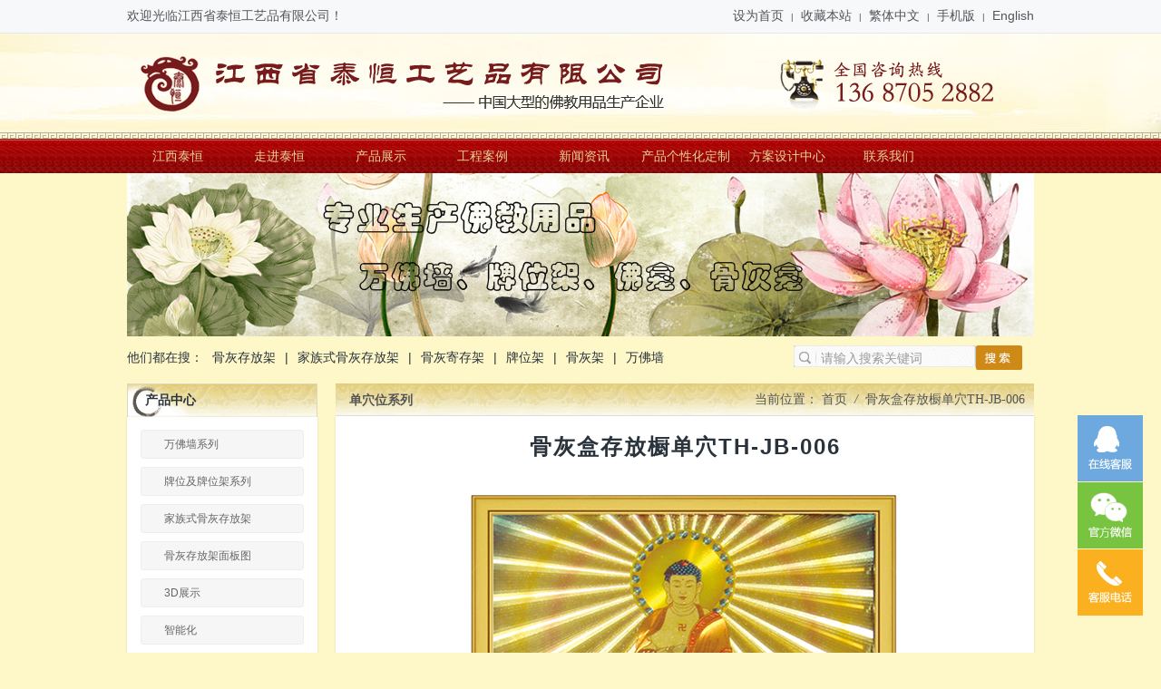

--- FILE ---
content_type: text/html; charset=UTF-8
request_url: https://www.jxtaiheng.com/showproduct/gu-hui-he-cun-fang-chu-dan-xue-thjb-2
body_size: 7042
content:
<!doctype html>
<html lang="zh-Hans">
<head>
	<meta charset="UTF-8">
	<meta name="viewport" content="width=device-width, initial-scale=1">
	<title>骨灰盒存放橱单穴TH-JB-006-江西泰恒工艺品有限公司</title>
	<meta name='robots' content='max-image-preview:large' />
<style id='wp-img-auto-sizes-contain-inline-css'>
img:is([sizes=auto i],[sizes^="auto," i]){contain-intrinsic-size:3000px 1500px}
/*# sourceURL=wp-img-auto-sizes-contain-inline-css */
</style>
<style id='classic-theme-styles-inline-css'>
/*! This file is auto-generated */
.wp-block-button__link{color:#fff;background-color:#32373c;border-radius:9999px;box-shadow:none;text-decoration:none;padding:calc(.667em + 2px) calc(1.333em + 2px);font-size:1.125em}.wp-block-file__button{background:#32373c;color:#fff;text-decoration:none}
/*# sourceURL=/wp-includes/css/classic-themes.min.css */
</style>
<link rel='stylesheet' id='contact-form-7-css' href='https://www.jxtaiheng.com/wp-content/plugins/contact-form-7/includes/css/styles.css?ver=6.1.4' media='all' />
<link rel='stylesheet' id='wp_yiqi-style-css' href='https://www.jxtaiheng.com/wp-content/themes/wp_yiqi_jxtaiheng/style.css?ver=1.0.0' media='all' />
<link rel='stylesheet' id='wp_yiqi-main-css' href='https://www.jxtaiheng.com/wp-content/themes/wp_yiqi_jxtaiheng/assets/css/main.css?ver=1.0.0' media='all' />
<script src="https://www.jxtaiheng.com/wp-content/themes/wp_yiqi_jxtaiheng/assets/js/jquery.min.js?ver=1.0.0" id="wp_yiqi-jquery-js"></script>
<script src="https://www.jxtaiheng.com/wp-content/themes/wp_yiqi_jxtaiheng/assets/js/jquery.SuperSlide.2.1.3.js?ver=1.0.0" id="wp_yiqi-superslide-js"></script>
<style id='global-styles-inline-css'>
:root{--wp--preset--aspect-ratio--square: 1;--wp--preset--aspect-ratio--4-3: 4/3;--wp--preset--aspect-ratio--3-4: 3/4;--wp--preset--aspect-ratio--3-2: 3/2;--wp--preset--aspect-ratio--2-3: 2/3;--wp--preset--aspect-ratio--16-9: 16/9;--wp--preset--aspect-ratio--9-16: 9/16;--wp--preset--color--black: #000000;--wp--preset--color--cyan-bluish-gray: #abb8c3;--wp--preset--color--white: #ffffff;--wp--preset--color--pale-pink: #f78da7;--wp--preset--color--vivid-red: #cf2e2e;--wp--preset--color--luminous-vivid-orange: #ff6900;--wp--preset--color--luminous-vivid-amber: #fcb900;--wp--preset--color--light-green-cyan: #7bdcb5;--wp--preset--color--vivid-green-cyan: #00d084;--wp--preset--color--pale-cyan-blue: #8ed1fc;--wp--preset--color--vivid-cyan-blue: #0693e3;--wp--preset--color--vivid-purple: #9b51e0;--wp--preset--gradient--vivid-cyan-blue-to-vivid-purple: linear-gradient(135deg,rgb(6,147,227) 0%,rgb(155,81,224) 100%);--wp--preset--gradient--light-green-cyan-to-vivid-green-cyan: linear-gradient(135deg,rgb(122,220,180) 0%,rgb(0,208,130) 100%);--wp--preset--gradient--luminous-vivid-amber-to-luminous-vivid-orange: linear-gradient(135deg,rgb(252,185,0) 0%,rgb(255,105,0) 100%);--wp--preset--gradient--luminous-vivid-orange-to-vivid-red: linear-gradient(135deg,rgb(255,105,0) 0%,rgb(207,46,46) 100%);--wp--preset--gradient--very-light-gray-to-cyan-bluish-gray: linear-gradient(135deg,rgb(238,238,238) 0%,rgb(169,184,195) 100%);--wp--preset--gradient--cool-to-warm-spectrum: linear-gradient(135deg,rgb(74,234,220) 0%,rgb(151,120,209) 20%,rgb(207,42,186) 40%,rgb(238,44,130) 60%,rgb(251,105,98) 80%,rgb(254,248,76) 100%);--wp--preset--gradient--blush-light-purple: linear-gradient(135deg,rgb(255,206,236) 0%,rgb(152,150,240) 100%);--wp--preset--gradient--blush-bordeaux: linear-gradient(135deg,rgb(254,205,165) 0%,rgb(254,45,45) 50%,rgb(107,0,62) 100%);--wp--preset--gradient--luminous-dusk: linear-gradient(135deg,rgb(255,203,112) 0%,rgb(199,81,192) 50%,rgb(65,88,208) 100%);--wp--preset--gradient--pale-ocean: linear-gradient(135deg,rgb(255,245,203) 0%,rgb(182,227,212) 50%,rgb(51,167,181) 100%);--wp--preset--gradient--electric-grass: linear-gradient(135deg,rgb(202,248,128) 0%,rgb(113,206,126) 100%);--wp--preset--gradient--midnight: linear-gradient(135deg,rgb(2,3,129) 0%,rgb(40,116,252) 100%);--wp--preset--font-size--small: 13px;--wp--preset--font-size--medium: 20px;--wp--preset--font-size--large: 36px;--wp--preset--font-size--x-large: 42px;--wp--preset--spacing--20: 0.44rem;--wp--preset--spacing--30: 0.67rem;--wp--preset--spacing--40: 1rem;--wp--preset--spacing--50: 1.5rem;--wp--preset--spacing--60: 2.25rem;--wp--preset--spacing--70: 3.38rem;--wp--preset--spacing--80: 5.06rem;--wp--preset--shadow--natural: 6px 6px 9px rgba(0, 0, 0, 0.2);--wp--preset--shadow--deep: 12px 12px 50px rgba(0, 0, 0, 0.4);--wp--preset--shadow--sharp: 6px 6px 0px rgba(0, 0, 0, 0.2);--wp--preset--shadow--outlined: 6px 6px 0px -3px rgb(255, 255, 255), 6px 6px rgb(0, 0, 0);--wp--preset--shadow--crisp: 6px 6px 0px rgb(0, 0, 0);}:where(.is-layout-flex){gap: 0.5em;}:where(.is-layout-grid){gap: 0.5em;}body .is-layout-flex{display: flex;}.is-layout-flex{flex-wrap: wrap;align-items: center;}.is-layout-flex > :is(*, div){margin: 0;}body .is-layout-grid{display: grid;}.is-layout-grid > :is(*, div){margin: 0;}:where(.wp-block-columns.is-layout-flex){gap: 2em;}:where(.wp-block-columns.is-layout-grid){gap: 2em;}:where(.wp-block-post-template.is-layout-flex){gap: 1.25em;}:where(.wp-block-post-template.is-layout-grid){gap: 1.25em;}.has-black-color{color: var(--wp--preset--color--black) !important;}.has-cyan-bluish-gray-color{color: var(--wp--preset--color--cyan-bluish-gray) !important;}.has-white-color{color: var(--wp--preset--color--white) !important;}.has-pale-pink-color{color: var(--wp--preset--color--pale-pink) !important;}.has-vivid-red-color{color: var(--wp--preset--color--vivid-red) !important;}.has-luminous-vivid-orange-color{color: var(--wp--preset--color--luminous-vivid-orange) !important;}.has-luminous-vivid-amber-color{color: var(--wp--preset--color--luminous-vivid-amber) !important;}.has-light-green-cyan-color{color: var(--wp--preset--color--light-green-cyan) !important;}.has-vivid-green-cyan-color{color: var(--wp--preset--color--vivid-green-cyan) !important;}.has-pale-cyan-blue-color{color: var(--wp--preset--color--pale-cyan-blue) !important;}.has-vivid-cyan-blue-color{color: var(--wp--preset--color--vivid-cyan-blue) !important;}.has-vivid-purple-color{color: var(--wp--preset--color--vivid-purple) !important;}.has-black-background-color{background-color: var(--wp--preset--color--black) !important;}.has-cyan-bluish-gray-background-color{background-color: var(--wp--preset--color--cyan-bluish-gray) !important;}.has-white-background-color{background-color: var(--wp--preset--color--white) !important;}.has-pale-pink-background-color{background-color: var(--wp--preset--color--pale-pink) !important;}.has-vivid-red-background-color{background-color: var(--wp--preset--color--vivid-red) !important;}.has-luminous-vivid-orange-background-color{background-color: var(--wp--preset--color--luminous-vivid-orange) !important;}.has-luminous-vivid-amber-background-color{background-color: var(--wp--preset--color--luminous-vivid-amber) !important;}.has-light-green-cyan-background-color{background-color: var(--wp--preset--color--light-green-cyan) !important;}.has-vivid-green-cyan-background-color{background-color: var(--wp--preset--color--vivid-green-cyan) !important;}.has-pale-cyan-blue-background-color{background-color: var(--wp--preset--color--pale-cyan-blue) !important;}.has-vivid-cyan-blue-background-color{background-color: var(--wp--preset--color--vivid-cyan-blue) !important;}.has-vivid-purple-background-color{background-color: var(--wp--preset--color--vivid-purple) !important;}.has-black-border-color{border-color: var(--wp--preset--color--black) !important;}.has-cyan-bluish-gray-border-color{border-color: var(--wp--preset--color--cyan-bluish-gray) !important;}.has-white-border-color{border-color: var(--wp--preset--color--white) !important;}.has-pale-pink-border-color{border-color: var(--wp--preset--color--pale-pink) !important;}.has-vivid-red-border-color{border-color: var(--wp--preset--color--vivid-red) !important;}.has-luminous-vivid-orange-border-color{border-color: var(--wp--preset--color--luminous-vivid-orange) !important;}.has-luminous-vivid-amber-border-color{border-color: var(--wp--preset--color--luminous-vivid-amber) !important;}.has-light-green-cyan-border-color{border-color: var(--wp--preset--color--light-green-cyan) !important;}.has-vivid-green-cyan-border-color{border-color: var(--wp--preset--color--vivid-green-cyan) !important;}.has-pale-cyan-blue-border-color{border-color: var(--wp--preset--color--pale-cyan-blue) !important;}.has-vivid-cyan-blue-border-color{border-color: var(--wp--preset--color--vivid-cyan-blue) !important;}.has-vivid-purple-border-color{border-color: var(--wp--preset--color--vivid-purple) !important;}.has-vivid-cyan-blue-to-vivid-purple-gradient-background{background: var(--wp--preset--gradient--vivid-cyan-blue-to-vivid-purple) !important;}.has-light-green-cyan-to-vivid-green-cyan-gradient-background{background: var(--wp--preset--gradient--light-green-cyan-to-vivid-green-cyan) !important;}.has-luminous-vivid-amber-to-luminous-vivid-orange-gradient-background{background: var(--wp--preset--gradient--luminous-vivid-amber-to-luminous-vivid-orange) !important;}.has-luminous-vivid-orange-to-vivid-red-gradient-background{background: var(--wp--preset--gradient--luminous-vivid-orange-to-vivid-red) !important;}.has-very-light-gray-to-cyan-bluish-gray-gradient-background{background: var(--wp--preset--gradient--very-light-gray-to-cyan-bluish-gray) !important;}.has-cool-to-warm-spectrum-gradient-background{background: var(--wp--preset--gradient--cool-to-warm-spectrum) !important;}.has-blush-light-purple-gradient-background{background: var(--wp--preset--gradient--blush-light-purple) !important;}.has-blush-bordeaux-gradient-background{background: var(--wp--preset--gradient--blush-bordeaux) !important;}.has-luminous-dusk-gradient-background{background: var(--wp--preset--gradient--luminous-dusk) !important;}.has-pale-ocean-gradient-background{background: var(--wp--preset--gradient--pale-ocean) !important;}.has-electric-grass-gradient-background{background: var(--wp--preset--gradient--electric-grass) !important;}.has-midnight-gradient-background{background: var(--wp--preset--gradient--midnight) !important;}.has-small-font-size{font-size: var(--wp--preset--font-size--small) !important;}.has-medium-font-size{font-size: var(--wp--preset--font-size--medium) !important;}.has-large-font-size{font-size: var(--wp--preset--font-size--large) !important;}.has-x-large-font-size{font-size: var(--wp--preset--font-size--x-large) !important;}
/*# sourceURL=global-styles-inline-css */
</style>
</head>

<body class="wp-singular showproduct-template-default single single-showproduct postid-634 single-format-standard wp-theme-wp_yiqi_jxtaiheng no-sidebar">

	<header id="header" class="site-header">

		<div class="top">
			<div class="inner">
				<p>欢迎光临江西省泰恒工艺品有限公司！</p>
				<div class="top-nav"><a href="#" onclick="SetHome(this,window.location,&quot;浏览器不支持此功能，请手动设置！&quot;);" style="cursor:pointer;" title="设为首页">设为首页</a><span>|</span><a href="#" onclick="addFavorite(&quot;浏览器不支持此功能，请手动设置！&quot;);" style="cursor:pointer;" title="收藏本站">收藏本站</a><span>|</span><a class="fontswitch" id="StranLink" href="javascript:StranBody()">繁体中文</a><span>|</span><a href="#" title="手机版">手机版</a><span>|</span><a href="#" title="English">English</a></div>
			</div>
		</div>
		<div class="head">
			<div class="inner">
								<h2 class="logo">
					<a href="https://www.jxtaiheng.com/" title="江西泰恒工艺品有限公司">
						<img src="http://www.jxtaiheng.com/wp-content/uploads/2021/12/2021122202121847.png" alt="江西泰恒工艺品有限公司" style="margin:20px 0;" />
					</a>
				</h2>
			</div>
		</div><!-- Logo和电话 -->

		<nav>
			<ul id="navul" class="navul inner"><li class="menu-item menu-item-type-post_type menu-item-object-page menu-item-home menu-item-17"><a href="https://www.jxtaiheng.com/">江西泰恒</a></li>
<li class="menu-item menu-item-type-post_type menu-item-object-page menu-item-70"><a href="https://www.jxtaiheng.com/about">走进泰恒</a></li>
<li class="menu-item menu-item-type-taxonomy menu-item-object-product current-showproduct-ancestor menu-item-215"><a href="https://www.jxtaiheng.com/product/product">产品展示</a></li>
<li class="menu-item menu-item-type-taxonomy menu-item-object-img menu-item-286"><a href="https://www.jxtaiheng.com/img/case">工程案例</a></li>
<li class="menu-item menu-item-type-taxonomy menu-item-object-category menu-item-75"><a href="https://www.jxtaiheng.com/category/news">新闻资讯</a></li>
<li class="menu-item menu-item-type-post_type menu-item-object-page menu-item-1208"><a href="https://www.jxtaiheng.com/chan-pin-ge-xing-hua-ding-zhi">产品个性化定制</a></li>
<li class="menu-item menu-item-type-post_type menu-item-object-page menu-item-1207"><a href="https://www.jxtaiheng.com/fang-an-she-ji-zhong-xin">方案设计中心</a></li>
<li class="menu-item menu-item-type-post_type menu-item-object-page menu-item-78"><a href="https://www.jxtaiheng.com/contact">联系我们</a></li>
</ul>		</nav><!-- 导航 -->

				<div class="banner-ny inner"><img src="http://www.jxtaiheng.com/wp-content/uploads/2021/12/2021122109045945.jpg"></div><!-- banner -->
		
		<div class="search inner">
			<div class="xh_fl">他们都在搜：<a href="https://www.jxtaiheng.com" title="骨灰存放架">骨灰存放架</a>|<a href="https://www.jxtaiheng.com" title="家族式骨灰存放架">家族式骨灰存放架</a>|<a href="https://www.jxtaiheng.com" title="骨灰寄存架">骨灰寄存架</a>|<a href="https://www.jxtaiheng.com" title="牌位架">牌位架</a>|<a href="https://www.jxtaiheng.com" title="骨灰架">骨灰架</a>|<a href="https://www.jxtaiheng.com" title="万佛墙">万佛墙</a></div>
			<div data-text=请输入搜索关键词 id="search_ID"><form method="POST" name="myform1" action="https://www.jxtaiheng.com"  target="_self"><input type="hidden" name="lang" value='cn'/>&nbsp;<input type="hidden" name="searchtype" value=''/>&nbsp;<span class='navsearch_input'><input type="text" name="searchword" size='20'/></span>&nbsp;<input class='searchimage' type='image' src='https://www.jxtaiheng.com/wp-content/themes/wp_yiqi_jxtaiheng/assets/img/seach.gif' /></form></div>
		</div>
		

	</header><!-- 头部 -->
<section class="xh_section inner">
	<aside>
		<section class="xh_aside">
							<!-- 侧栏多级产品分类列表（非多级可删除）-->
				<div class="xh_aside_prolist">
										<ul>
						<li class="product"><h2>产品中心</h2><ul>	<li class="cat-item cat-item-19"><a href="https://www.jxtaiheng.com/product/product">产品展示</a>
<ul class='children'>
	<li class="cat-item cat-item-43"><a href="https://www.jxtaiheng.com/product/wan-fu-qiang-xi-lie">万佛墙系列</a>
</li>
	<li class="cat-item cat-item-44"><a href="https://www.jxtaiheng.com/product/pai-wei-ji-pai-wei-jia-xi-lie">牌位及牌位架系列</a>
</li>
	<li class="cat-item cat-item-45"><a href="https://www.jxtaiheng.com/product/jia-zu-shi-gu-hui-cun-fang-jia">家族式骨灰存放架</a>
</li>
	<li class="cat-item cat-item-46"><a href="https://www.jxtaiheng.com/product/gu-hui-cun-fang-jia-mian-ban-tu">骨灰存放架面板图</a>
	<ul class='children'>
	<li class="cat-item cat-item-47"><a href="https://www.jxtaiheng.com/product/dan-xue-wei-xi-lie">单穴位系列</a>
</li>
	<li class="cat-item cat-item-48"><a href="https://www.jxtaiheng.com/product/shuang-xue-wei-xi-lie">双穴位系列</a>
</li>
	</ul>
</li>
	<li class="cat-item cat-item-49"><a href="https://www.jxtaiheng.com/product/d-zhan-shi">3D展示</a>
</li>
	<li class="cat-item cat-item-50"><a href="https://www.jxtaiheng.com/product/zhi-neng-hua">智能化</a>
</li>
	<li class="cat-item cat-item-52"><a href="https://www.jxtaiheng.com/product/ce-ban-tu-an">侧板图案</a>
</li>
	<li class="cat-item cat-item-53"><a href="https://www.jxtaiheng.com/product/fo-kan-xi-lie">佛龛系列</a>
</li>
	<li class="cat-item cat-item-54"><a href="https://www.jxtaiheng.com/product/tu-zhi-zhan-shi">图纸展示</a>
</li>
</ul>
</li>
</ul></li>					</ul>
				</div>
						<h3 class="title line">联系方式</h3>
			<div class="active editor"><div>
	江西省泰恒工艺品有限公司</div><div>
	联系人：杨经理</div><div>
	电话：0795-7888979<br>
	手机：13687052882</div><div>
	Q Q：<span style="font-size: 14px;">3245513726</span></div><div>
	网址：www.jxtaiheng.cn<br>
	地址：江西省樟树市共和东路153号</div><div class="xh_clear"></div></div>
		</section>
    </aside>

    <article>
		<div class="xh_article">
		<section class="xh_article_head">
			<h1>单穴位系列</h1>
			<div class="xh_position">
				<span class="glyphicon glyphicon-map-marker" aria-hidden="true"></span> 当前位置： <span property="itemListElement" typeof="ListItem"><a property="item" typeof="WebPage" title="Go to 江西泰恒工艺品有限公司." href="https://www.jxtaiheng.com" class="home" ><span property="name">首页</span></a><meta property="position" content="1"></span><i>/</i><span property="itemListElement" typeof="ListItem"><span property="name" class="post post-showproduct current-item">骨灰盒存放橱单穴TH-JB-006</span><meta property="url" content="https://www.jxtaiheng.com/showproduct/gu-hui-he-cun-fang-chu-dan-xue-thjb-2"><meta property="position" content="2"></span>			</div>
		</section>
		<div class="xh_clear"></div>

				<div id="showimg">
					<h1 class="xh_title">
						骨灰盒存放橱单穴TH-JB-006											</h1>
					<div class="product_content"><p><img fetchpriority="high" decoding="async" class="alignnone size-full wp-image-635" src="http://www.jxtaiheng.com/wp-content/uploads/2021/12/2021122308514199.jpg" alt="" width="570" height="370" /></p>
</div>
					<div class="xh_clear"></div>
					<div class="xh_tools">
						<ul class="xh_page">
							<li class="xh_page_preinfo"><span>上一篇</span>&laquo; <a href="https://www.jxtaiheng.com/showproduct/gu-hui-he-cun-fang-chu-dan-xue-thjb" rel="prev">骨灰盒存放橱单穴TH-JB-007</a></li>
							<li class="xh_page_next"><span>下一篇</span><a href="https://www.jxtaiheng.com/showproduct/gu-hui-he-cun-fang-chu-dan-xue-thjb-3" rel="next">骨灰盒存放橱单穴TH-JB-005</a> &raquo;</li>
						</ul>
					</div>
					<h3 class="xh_related">您可能喜欢</h3>
					<ul class="xh_related_list">
						
	        <li>
			<a href="https://www.jxtaiheng.com/showproduct/fo-kan-2" title="佛龛2">
				<img src="https://www.jxtaiheng.com/wp-content/uploads/2021/12/2021122303310558-240x180.jpg">
				<h2>佛龛2</h2>
			</a>
		</li>
                <li>
			<a href="https://www.jxtaiheng.com/showproduct/gu-hui-cun-fang-jia-d-zhan-shi" title="骨灰存放架3D展示-4">
				<img src="https://www.jxtaiheng.com/wp-content/uploads/2021/12/2021122303374270-240x180.jpg">
				<h2>骨灰存放架3D展示-4</h2>
			</a>
		</li>
                <li>
			<a href="https://www.jxtaiheng.com/showproduct/pai-wei-jia-chao-qing-er" title="牌位架(超清)二">
				<img src="https://www.jxtaiheng.com/wp-content/uploads/2021/12/2021122309275352-240x180.jpg">
				<h2>牌位架(超清)二</h2>
			</a>
		</li>
                <li>
			<a href="https://www.jxtaiheng.com/showproduct/pai-wei-jia-7" title="牌位架－012">
				<img src="https://www.jxtaiheng.com/wp-content/uploads/2021/12/2021122309265033-240x180.jpg">
				<h2>牌位架－012</h2>
			</a>
		</li>
                <li>
			<a href="https://www.jxtaiheng.com/showproduct/gu-hui-chen-lie-jia-dan-xue-thkc" title="骨灰陈列架单穴TH-KC-016">
				<img src="https://www.jxtaiheng.com/wp-content/uploads/2021/12/2021122309033133-240x180.jpg">
				<h2>骨灰陈列架单穴TH-KC-016</h2>
			</a>
		</li>
                <li>
			<a href="https://www.jxtaiheng.com/showproduct/pai-wei-jia-4" title="牌位架－008">
				<img src="https://www.jxtaiheng.com/wp-content/uploads/2021/12/202112230926087-240x180.jpg">
				<h2>牌位架－008</h2>
			</a>
		</li>
                <li>
			<a href="https://www.jxtaiheng.com/showproduct/gu-hui-cun-fang-jia-dan-xue-th-12" title="骨灰存放架单穴TH-002">
				<img src="https://www.jxtaiheng.com/wp-content/uploads/2021/12/2021122309002016-240x180.jpg">
				<h2>骨灰存放架单穴TH-002</h2>
			</a>
		</li>
                <li>
			<a href="https://www.jxtaiheng.com/showproduct/gu-hui-ji-cun-jia-dan-xue-thkc-2" title="骨灰寄存架单穴TH-KC-017">
				<img src="https://www.jxtaiheng.com/wp-content/uploads/2021/12/2021122308475833-240x180.jpg">
				<h2>骨灰寄存架单穴TH-KC-017</h2>
			</a>
		</li>
                <li>
			<a href="https://www.jxtaiheng.com/showproduct/gu-hui-cun-fang-chu-shuang-xue-wei-thsms-4" title="骨灰存放橱双穴位TH-SMS-031">
				<img src="https://www.jxtaiheng.com/wp-content/uploads/2021/12/2021122309003270-240x180.jpg">
				<h2>骨灰存放橱双穴位TH-SMS-031</h2>
			</a>
		</li>
        					</ul>
					<div class="xh_clear"></div>
				</div>
			</div>
		</article>
		<div class="xh_clear"></div>
	</section>
</section>

	<footer id="footer" class="site-footer">
		<div class="inner">
			<div class="foot-nav">
				<ul id="menu-%e5%ba%95%e9%83%a8%e6%ac%a1%e5%af%bc%e8%88%aa" class="menu"><li class="menu-item menu-item-type-post_type menu-item-object-page menu-item-89"><span>|</span><a href="https://www.jxtaiheng.com/about">公司简介</a></li>
<li class="menu-item menu-item-type-post_type menu-item-object-page menu-item-90"><span>|</span><a href="https://www.jxtaiheng.com/qi-ye-wen-hua">企业文化</a></li>
<li class="menu-item menu-item-type-taxonomy menu-item-object-category menu-item-91"><span>|</span><a href="https://www.jxtaiheng.com/category/news/gong-si-xin-wen">公司新闻</a></li>
<li class="menu-item menu-item-type-taxonomy menu-item-object-category menu-item-96"><span>|</span><a href="https://www.jxtaiheng.com/category/news/hang-ye-dong-tai">行业动态</a></li>
<li class="menu-item menu-item-type-post_type menu-item-object-page menu-item-95"><span>|</span><a href="https://www.jxtaiheng.com/contact">联系我们</a></li>
<li class="menu-item menu-item-type-post_type menu-item-object-page menu-item-99"><span>|</span><a href="https://www.jxtaiheng.com/message">在线留言</a></li>
<li class="menu-item menu-item-type-taxonomy menu-item-object-img menu-item-284"><span>|</span><a href="https://www.jxtaiheng.com/img/honor">荣誉资质</a></li>
<li class="menu-item menu-item-type-taxonomy menu-item-object-img menu-item-285"><span>|</span><a href="https://www.jxtaiheng.com/img/case">工程案例</a></li>
</ul>			</div>
			<div class="foot-text">
				<p><p>江西省泰恒工艺品有限公司 版权所有 地址：江西省樟树市共和东路153号 电话：13687052882  备案号：<a href="http://beian.miit.gov.cn/" target="_self">赣ICP备18009773号-1</a><img src="http://www.beian.gov.cn/img/new/gongan.png"> 赣公网安备 36098202000153号<p>
<p>江西泰恒品牌专业生产万佛墙,牌位架,骨灰存放架,骨灰寄存架,骨灰架,等佛教用品的大型企业，因为专注所以专业。
<script>
var _hmt = _hmt || [];
(function() {
  var hm = document.createElement("script");
  hm.src = "https://hm.baidu.com/hm.js?261dbecce0243b9ac8dfbc37b3c29cf7";
  var s = document.getElementsByTagName("script")[0]; 
  s.parentNode.insertBefore(hm, s);
})();
</script>
</p></p>
				<div class="site-info">
					<a href="https://wordpress.org/">
						自豪的采用 WordPress					</a>
					<span class="sep"> | </span>
					网站建设:  <a href="https://www.zhangshushi.cn/">樟树市易企传媒</a>				</div><!-- .site-info -->
			</div>
		</div>
		<div id="kefu">
			<div id="kefu-menu" class="kefu-menu">
				<a href="tencent://Message/?Uin=3245513726&amp;Menu=yes" class="bton btn-qq"></a>
				<div class="bton btn-wx">
					<img class="pic" src="http://www.jxtaiheng.com/wp-content/uploads/2021/12/2021122203012065.jpg">
				</div>
				<div class="bton btn-phone">
					<div class="phone">136-8705-2882</div>
				</div>
				<div class="bton btn-top"></div>
			</div>
		</div><!-- 客服挂件 -->

	</footer>

<script type="speculationrules">
{"prefetch":[{"source":"document","where":{"and":[{"href_matches":"/*"},{"not":{"href_matches":["/wp-*.php","/wp-admin/*","/wp-content/uploads/*","/wp-content/*","/wp-content/plugins/*","/wp-content/themes/wp_yiqi_jxtaiheng/*","/*\\?(.+)"]}},{"not":{"selector_matches":"a[rel~=\"nofollow\"]"}},{"not":{"selector_matches":".no-prefetch, .no-prefetch a"}}]},"eagerness":"conservative"}]}
</script>
<script src="https://www.jxtaiheng.com/wp-includes/js/dist/hooks.min.js?ver=dd5603f07f9220ed27f1" id="wp-hooks-js"></script>
<script src="https://www.jxtaiheng.com/wp-includes/js/dist/i18n.min.js?ver=c26c3dc7bed366793375" id="wp-i18n-js"></script>
<script id="wp-i18n-js-after">
wp.i18n.setLocaleData( { 'text direction\u0004ltr': [ 'ltr' ] } );
//# sourceURL=wp-i18n-js-after
</script>
<script src="https://www.jxtaiheng.com/wp-content/plugins/contact-form-7/includes/swv/js/index.js?ver=6.1.4" id="swv-js"></script>
<script id="contact-form-7-js-translations">
( function( domain, translations ) {
	var localeData = translations.locale_data[ domain ] || translations.locale_data.messages;
	localeData[""].domain = domain;
	wp.i18n.setLocaleData( localeData, domain );
} )( "contact-form-7", {"translation-revision-date":"2024-09-10 17:33:27+0000","generator":"GlotPress\/4.0.1","domain":"messages","locale_data":{"messages":{"":{"domain":"messages","plural-forms":"nplurals=1; plural=0;","lang":"zh_CN"},"Error:":["\u62a5\u9519\uff1a"]}},"comment":{"reference":"includes\/js\/index.js"}} );
//# sourceURL=contact-form-7-js-translations
</script>
<script id="contact-form-7-js-before">
var wpcf7 = {
    "api": {
        "root": "https:\/\/www.jxtaiheng.com\/wp-json\/",
        "namespace": "contact-form-7\/v1"
    }
};
//# sourceURL=contact-form-7-js-before
</script>
<script src="https://www.jxtaiheng.com/wp-content/plugins/contact-form-7/includes/js/index.js?ver=6.1.4" id="contact-form-7-js"></script>
<script src="https://www.jxtaiheng.com/wp-content/themes/wp_yiqi_jxtaiheng/assets/js/footer.js?ver=1.0.0" id="wp_yiqi-footer-js"></script>

</body>
</html>


--- FILE ---
content_type: text/css
request_url: https://www.jxtaiheng.com/wp-content/themes/wp_yiqi_jxtaiheng/assets/css/main.css?ver=1.0.0
body_size: 6000
content:
@charset "utf-8";
body{background-color: #fef7c8;}
a{transition:all 0.3s;}
a:hover{text-decoration:none;}
.inner{position:relative;width:1000px;margin:0 auto;}
.inner:after{display: table;content: " ";clear: both;}

/* 全站头部 */
.top{border-bottom: 1px solid #e7e8ed;background: #f7f8fa;line-height: 35px;color: #53555a;}
.top p{float:left;}
.top .top-nav{float: right;}
.top .top-nav a{color: #53555a;}
.top .top-nav span{padding: 0px 8px; font-size: 10px;}

.head{background: #fef7c8 url(../img/head_bg.jpg) center bottom no-repeat;}
.head h1,
.head h2{display:inline;}
.head h1 img,
.head h2 img{position:relative;z-index:999;font-size:0;vertical-align: middle;}
.head .tel{float: right;background: url(../img/tel.png) no-repeat right;height: 62px;padding-top:7px;padding-right: 70px;margin: 29px 0;}
.head .tel em{font-style:normal;font-size: 1.3rem;color: #6d6d6d;font-weight: normal;text-align: right;display: block;}
.head .tel em p{color: #fe9900;font-size: 2.4rem;font-weight: normal;line-height: 32px;}

/* 头部主导航 */
nav{background: url(../img/nav_bg.gif) repeat-x;}
#navul{padding-top: 7px;height: 45px;}
#navul>li{position: relative;float: left;line-height: 38px;text-align: center;}
#navul>li>a{font-size: 1.4rem;color: #e8d296;display: block;width: 112px;}
#navul>li.current-menu-item>a,
#navul>li.hover>a,
#navul li a:hover{color: #b30000;background: #FEE58B url(../img/nav_hover.gif) no-repeat;}

/* 轮播广告图 baner */
.banner{position:relative;overflow:hidden;}
.banner .hd{overflow:hidden; position:absolute; right:5px; bottom:5px; z-index:1; }
.banner .hd ul{ overflow:hidden; zoom:1; float:left;  }
.banner .hd ul li{ float:left; margin-left: 5px;  width:20px; height:20px; line-height: 20px; text-align:center; background: rgba(0,0,0,.4); color: #fff;cursor:pointer; }
.banner .hd ul li.on{ background:#CE8917; color:#fff; }
.banner .bd{ position:relative; height:100%; z-index:0;   }
.banner .bd li{ zoom:1; vertical-align:middle; }
.banner .bd img{ display:block;  }

.banner-ny{font-size: 0;}
.banner-ny img{width:100%!important;}

/* 搜素 */
.search{ height:47px; overflow:hidden;}
.search div.xh_fl{ padding-top:10px; width:680px; line-height:27px; font-size:14px; overflow:hidden;}
.search div.xh_fl a{ padding:0 10px;}

#search_ID{ float:right; margin-top:10px; width:265px; height:27px;}
#search_ID .navsearch_input{ position:relative;}
#search_ID .navsearch_input label{ position:absolute; left:0px; top:0px;}
#search_ID input{ float:left;}
#search_ID .navsearch_input{ display:block; float:left; width:201px; background:url(../img/seach_bg.gif) no-repeat;}
#search_ID .navsearch_input label{ left:30px; top:3px; z-index:1; cursor:text;}
#search_ID .navsearch_input input{ padding: 0px 5px 0px 30px;width: 200px;outline:none; border:1px solid #eaeaea; background:none; position:relative; z-index:2; }
#search_ID .searchgo{ height:25px; border:none; cursor:pointer; color:#fff; padding:0 15px; *padding:0 7px; }

/* 首页中部 */

/*产品展示*/
.tem_index_product{ padding:5px 0;}

.tem_index_cpxl{ float:left; width:240px; overflow:hidden;}
.tem_index_cpxl h3.title{ background:#8d5500; padding:0 20px; height:36px; line-height:36px; color:#fff; font-size:14px;}
.tem_index_cpxl .active{ background:#fff4e2; padding:10px 20px; border:1px solid #e8e1d0; border-top:none; font-size:14px;}
.tem_index_cpxl .active a:hover{ background:#8d5500; color:#fff; text-decoration:none;}
.tem_index_cpxl .active dl dt{ background:url(../img/prolist_dt.gif) left center no-repeat; padding:2px 0 2px 20px; font-weight:bold;}
.tem_index_cpxl .active dl dd{ padding-left:20px;}
.tem_index_cpxl .active dl dd h4{ background:url(../img/prolist_h4.gif) left center no-repeat; padding-left:15px; font-weight:normal;}

.tem_index_tjcp{ float:right; width:750px; overflow:hidden;}
.tem_index_tjcp h3.title{ background:url(../img/pro_title.jpg) no-repeat; height:36px;}
.tem_index_tjcp a.more{ float:right; margin-right:15px; line-height:36px;color: #666;font-size: 12px;}

.prolist{ background:#fff; padding:10px;  border:1px solid #e8e1d0; border-top:none; overflow:hidden;}
.prolist:after { display:block; clear:both; height:0; content:''; }
.prolist{ *zoom:1; *padding-bottom:30px; _padding-bottom:10px; }/*兼容IE6、7*/
.prolist li{ float:left;display: none; overflow: hidden; display: inline;}/* display:none; 会在JS排版完成后自动去除 */
.prolist li a{ display:block; font-size:0px; text-decoration:none;}
.prolist li a:hover{ color:#4c4c4c;}
.prolist li a img{ border:1px solid #ccc; background:#fff; margin:0px auto;  }
.prolist li h4{ font-size:12px; text-align:center; margin-top:5px; font-weight:normal; height:30px; line-height:30px; overflow:hidden;}

/*工程案例*/
.tem_index_case{ padding:5px 0;}
.tem_index_case h3.title{ background:url(../img/case_title.jpg) no-repeat; height:36px;}
.tem_index_case a.more{ float:right; margin-right:15px; line-height:36px;color: #666;font-size: 12px;}
#metPro{ background:#fff; padding:10px 20px; width:1000px; border:1px solid #e8e1d0; border-top:none; position:relative;}
#metPro .metProBox{width:100%; overflow:hidden;}
#metPro .metProBox ul{width:1000%;}
#metPro .metProBox li{ float:left;}
#metPro .metProBox li img{ border:1px solid #ddd;}
#metPro .metProBox li h4{ text-align:center; font-weight:normal;}
#metPro .metPrev,#metPro .metNext{display:none;}

/*关于我们*/
.tem_index_company{ padding:5px 0;}

.tem_index_about{ float:left; width:435px;}
.tem_index_about h3.title{ background:url(../img/about_title.jpg) no-repeat; height:36px;}
.tem_index_about h3.title span{ font-size:0;}
.tem_index_about h3.title a.more{ float:right; margin-right:10px; line-height:36px;color: #666;font-size: 12px;}
.tem_index_about .active{ background:#fff; padding:10px 10px 10px 15px; border:1px solid #e8e1d0; border-top:none; border-right:none;}

.tem_index_video{ float:left; width:295px;}
.tem_index_video h3.title{ background:url(../img/video_title.jpg) no-repeat; height:36px;}
.tem_index_video h3.title span{ font-size:0;}
.tem_index_video .active{ background:#fff; padding:10px; border:1px solid #e8e1d0; border-top:none; border-left:none;}

.tem_index_cont{ float:right; width:260px;}
.tem_index_cont h3.title{ background:url(../img/cont_title.jpg) no-repeat; height:36px;}
.tem_index_cont h3.title span{ font-size:0;}
.tem_index_cont .active{ background:#fff; padding:10px 15px; border:1px solid #e8e1d0; border-top:none;}

/*荣誉资质*/
.tem_index_honor{ padding:5px 0;}
.tem_index_honor h3.title{ background:url(../img/honor_title.jpg) no-repeat; height:36px;}
.tem_index_honor a.more{ float:right; margin-right:15px; line-height:36px;color: #666;font-size: 12px;}

#metPro2{ background:#fff; padding:10px 20px; width:1000px; border:1px solid #e8e1d0; border-top:none; position:relative;}
#metPro2 .metProBox{width:100%; overflow:hidden;}
#metPro2 .metProBox ul{width:1000%;}
#metPro2 .metProBox li{ float:left;}
#metPro2 .metProBox li img{ border:1px solid #ddd;}
#metPro2 .metProBox li h4{ text-align:center; font-weight:normal;}
#metPro2 .metPrev,#metPro2 .metNext{display:none;}

/*新闻列表*/
.tem_index_news{ padding:5px 0;}

.tem_index_news_1{ float:left; width:325px; margin-right:10px; overflow:hidden;}
.tem_index_news_1 h3.title{ background:url(../img/news_1_title.jpg) no-repeat; height:38px;}
.tem_index_news_1 h3.title span{ font-size:0;}
.tem_index_news_1 a.more{ float:right; margin-right:10px; line-height:36px;color: #666;font-size: 12px;}

.tem_index_news_2{ float:left; width:330px; overflow:hidden;}
.tem_index_news_2 h3.title{ background:url(../img/news_2_title.jpg) no-repeat; height:38px;}
.tem_index_news_2 h3.title span{ font-size:0;}
.tem_index_news_2 a.more{ float:right; margin-right:10px; line-height:36px;color: #666;font-size: 12px;}

.tem_index_news_3{ float:right; width:325px; overflow:hidden;}
.tem_index_news_3 h3.title{ background:url(../img/news_3_title.jpg) no-repeat; height:38px;}
.tem_index_news_3 h3.title span{ font-size:0;}
.tem_index_news_3 a.more{ float:right; margin-right:10px; line-height:36px;color: #666;font-size: 12px;}

.tem_index_news_list{ background:#fff; margin:0; padding:10px 15px; border:1px solid #dfd2bf; border-top:none;}
.tem_index_news_list li{ height:28px; line-height:28px; overflow:hidden; padding-left:13px; background:url(../img/li.jpg) no-repeat left 12px; }
.tem_index_news_list li a{ margin-right:5px; zoom:1;}
.tem_index_news_list li span{ float:right; color:#666;}
.tem_index_news_list img{ float:left; display:block; margin-right:10px;}
.tem_index_news_list a.title{ margin-right:5px; zoom:1; font-weight:bold; color:#333; height:20px; overflow:hidden; display:block;}
.tem_index_news_list em{ font-size:12px; display:block; color:#777; padding-top: 5px;height:60px; overflow:hidden; font-style:normal}

/* 全站底部 */
footer{padding: 20px 0;color: #333;}
footer a{color: #333;}
footer a:hover{color: #f00;text-decoration: underline;}

.foot-links{ padding:5px 0;}
.foot-links h3.title{ background:url(../img/links_title.jpg) no-repeat; height:36px;}
.foot-links h3.title span{ font-size:0;}
.foot-links a.more{ float:right; margin-right:15px; line-height:36px;    font-size: 1.2rem;    color: #d34914;}
.foot-links .active{ background:#fff; padding:10px; border:1px solid #e8e1d0; border-top:none;}
.foot-links .active span.link{ float:left; padding-right:5px;}
.foot-links .active ul li{ display:inline; padding:0 5px;}

.foot-nav{padding-top: 20px;border-top: 4px solid #e5d389;text-align: center;}
.foot-nav ul li{display: inline-block;}
.foot-nav ul li a{font-size: 1.4rem;}
.foot-nav ul li span{padding-left: 16px;padding-right: 16px;}
.foot-nav ul li:first-child span{display: none;}

.foot-text{margin-top: 20px;text-align: center;font-size: 1.4rem;line-height: 25px;}

/*客服挂件*/
#kefu{display:block;z-index: 999;}
@media(max-width:768px){#kefu{display:none;}}
.kefu-menu{position:fixed;right:0;margin-right:20px;bottom:20px;padding-bottom:20px;z-index:999;}
.kefu-menu .bton{width:72px;height:73px;margin-bottom:1px;cursor:pointer;position:relative;}
.kefu-menu .btn-qq{background:url(../img/r_qq.png) 0px 0px no-repeat;background-color:#6da9de;}
.kefu-menu .btn-qq:hover{background-color:#488bc7;}
.kefu-menu a.btn-qq, .kefu-menu a.btn-qq:visited{background:url(../img/r_qq.png) 0px 0px no-repeat;background-color:#6da9de;text-decoration:none;display:block;}
.kefu-menu .btn-wx{background:url(../img/r_wx.png) 0px 0px no-repeat;background-color:#78c340;}
.kefu-menu .btn-wx:hover{background-color:#58a81c;}
.kefu-menu .btn-wx .pic{position:absolute;left:-160px;top:0px;display:none;width:160px;height:160px;}
.kefu-menu .btn-phone{background:url(../img/r_phone.png) 0px 0px no-repeat;background-color:#fbb01f;}
.kefu-menu .btn-phone:hover{background-color:#ff811b;}
.kefu-menu .btn-phone .phone{background-color:#ff811b;position:absolute;width:160px;left:-160px;top:0px;line-height:73px;color:#FFF;font-size:1.8rem;text-align:center;display:none;}
.kefu-menu .btn-top{background:url(../img/r_top.png) 0px 0px no-repeat;background-color:#666666;display:none;}
.kefu-menu .btn-top:hover{background-color:#444;}

/* 内页及侧栏 */
.xh_section{padding-top: 5px;}
.xh_section:after{display: table;content: " ";clear: both;}
.xh_section aside{position:relative;float:left;width:210px;}
.xh_section article{float:left;margin-left:-210px;width:100%;}
.xh_section article .xh_article{margin-left:230px;}
.xh_section aside section h2{text-align: left;
    background: url(../img/sb_nav_bg.jpg) no-repeat;
    padding: 0px 20px;
    height: 37px;
    line-height: 37px;
    font-size: 14px;}

/*侧栏常规二级分类列表样式*/
.xh_section aside .xh_aside_list{padding: 10px 15px;
    background: #fff;
    box-shadow: 0px 0px 2px #e1d5c1;
}
.xh_section aside .xh_aside_list ul>li{padding: 4px 0px 5px 0px;}
.xh_section aside .xh_aside_list ul>li>a{display:block; border:1px solid #eee;background:#F6F6F6;color:#666;font-size: 12px;-moz-border-radius:3px;-webkit-border-radius:3px; border-radius:3px; padding:6px 25px; cursor:pointer; text-decoration:none;}
.xh_section aside .xh_aside_list ul>li.current-menu-item>a,.xh_section aside .xh_aside ul>li>a:hover{color:#333; border:1px solid #ddd;filter:progid:DXImageTransform.Microsoft.gradient(startColorstr='#F3F3F3', endColorstr='#E9E9E9'); /* for IE */background:-webkit-gradient(linear, left top, left bottom, from(#F3F3F3), to(#E9E9E9)); /* for webkit browsers */background:-moz-linear-gradient(top, #F3F3F3, #E9E9E9); /* for firefox 3.6+ */}

/* 侧栏多级产品分类列表样式 */
.xh_aside_prolist .product>ul>li>a{display: none;}
.xh_aside_prolist .product>ul>li>ul{padding: 10px 15px;
    background: #fff;
    box-shadow: 0px 0px 2px #e1d5c1;}
.xh_aside_prolist .product>ul>li>ul.children>li{padding: 4px 0px 5px 0px;}
.xh_aside_prolist .product>ul>li>ul.children>li>a{display:block; border:1px solid #eee;background:#F6F6F6;color:#666;font-size: 12px;-moz-border-radius:3px;-webkit-border-radius:3px; border-radius:3px; padding:6px 25px; cursor:pointer; text-decoration:none;}
.xh_aside_prolist .product>ul>li>ul.children>li.current-cat>a,
.xh_aside_prolist .product>ul>li>ul.children>li a:hover{color:#333; border:1px solid #ddd;filter:progid:DXImageTransform.Microsoft.gradient(startColorstr='#F3F3F3', endColorstr='#E9E9E9'); /* for IE */background:-webkit-gradient(linear, left top, left bottom, from(#F3F3F3), to(#E9E9E9)); /* for webkit browsers */background:-moz-linear-gradient(top, #F3F3F3, #E9E9E9); /* for firefox 3.6+ */}
.xh_aside_prolist .product>ul>li>ul.children>li.current-cat>ul.children,
.xh_aside_prolist .product>ul>li>ul.children>li.current-cat-ancestor>ul.children{display: block;}
.xh_aside_prolist .product>ul>li>ul.children>li ul.children{display: none;padding:0px 0px 0 30px;}
.xh_aside_prolist .product>ul>li>ul.children>li ul.children li{font-weight: normal;
    padding: 5px 0px 5px 25px;
    background: url(../img/prolist_dt.gif) left center no-repeat;font-size: 12px;}
.xh_aside_prolist .product>ul>li>ul.children>li ul.children li.current-cat a,
.xh_aside_prolist .product>ul>li>ul.children>li ul.children li a:hover{background: #8d5500;
    color: #fff;
    text-decoration: none;}

.xh_aside h3.line{ text-align: left;
    background: url(../img/sb_nav_bg.jpg) no-repeat;
    padding: 0px 20px;
    height: 37px;
    line-height: 37px;
    font-size: 14px;margin-top:10px; }
.xh_aside .active{ padding:10px 15px; background:#fff; box-shadow:0px 0px 2px #e1d5c1;}

/*面包屑导航*/
.xh_article_head{border-bottom: 1px solid #ddd;
    background: url(../img/sb_box_bg.jpg) no-repeat;
    height: 36px;
    line-height: 36px;
    font-size: 1.4rem;
    position: relative;}
.xh_article_head .xh_position{position:absolute;top:0;right:10px;color:#555;font-family:'宋体';}
.xh_article_head .xh_position a{color:#555;font-family:'Microsoft YaHei',Tahoma,Verdana,'Simsun';}
.xh_article_head .xh_position a:hover{color:#9e0a08;}
.xh_article_head .xh_position i{padding: 0 8px;}
.xh_article_head h1{color:#555;font-size:1.4rem;padding-left: 15px;}

/*以下CSS样式谨慎修改，内页各模块样式，多模板可共用*/
aside h1,
article h1{font-size: 2em;}
.xh_clear{clear:both}
.xh_none{display:none}
.xh_hidden{visibility:hidden}
.xh_fl{float:left}
.xh_fr{float:right}
.xh_editor{color: #2a333c;font-family: -apple-system, BlinkMacSystemFont, "Segoe UI", Roboto, Oxygen-Sans, Ubuntu, Cantarell, "Helvetica Neue", sans-serif;font-size: 1.6rem;line-height: 1.8;text-align: justify;}
.xh_editor img{max-width: 100%;}
.xh_editor p,
.xh_editor h1,
.xh_editor h2,
.xh_editor h3,
.xh_editor h4,
.xh_editor h5,
.xh_editor h6,
.xh_editor ul,
.xh_editor ol,
.xh_editor dl,
.xh_editor pre{margin-bottom: 1.6rem;}
.xh_editor ul,
.xh_editor ol{margin: 0 0 1.5em 3em;padding:0 0 0 25px;}
.xh_editor ul{list-style: disc;}
.xh_editor ol{list-style: decimal;}
.xh_editor li > ul,
.xh_editor li > ol{margin-bottom: 0;margin-left: 1.5em;}
.xh_editor dt{font-weight: 700;}
.xh_editor dd{margin: 0 1.5em 1.5em;}
.xh_editor a:hover{text-decoration:underline}
.xh_editor b,
.xh_editor strong{font-size: 1.7rem;}
.xh_editor blockquote{padding-top:5px;padding-bottom:5px;padding-left:15px;border-left:4px solid #ddd}
.xh_editor hr{display:block;padding:0;border:0;height:0;border-top:1px solid #ddd;margin:20px 0;-webkit-box-sizing:content-box;box-sizing:content-box}
.xh_editor table{width:100%!important;margin-bottom:1.6rem;border-spacing:0!important;border-collapse:collapse!important;padding:0!important;border:0}
.xh_editor table td{border:1px solid #ddd!important}
.xh_editor table>thead>tr>th,
.xh_editor table>tbody>tr>th,
.xh_editor table>tfoot>tr>th,
.xh_editor table>thead>tr>td,
.xh_editor table>tbody>tr>td,
.xh_editor table>tfoot>tr>td{padding:.7rem;line-height:1.6;vertical-align:top;border-top:1px solid #ddd}
.xh_editor table>thead>tr>th{vertical-align:bottom;border-bottom:1px solid #ddd}

/*单页模块*/
.xh_module1{padding:15px 20px;;background: #fff;box-shadow: 0px 0px 2px #e1d5c1;}

/*留言模块*/
.message{padding: 20px;border: 1px solid #ddd;background: #fff;}
.message dl:after{display:block;clear:both;content:"";visibility:hidden;height:0}
.message dl{width:100%;zoom:1;background:#fff}
.message dl{margin:0;display:-webkit-box;display:-moz-box;display:box;display:-ms-flexbox;position:relative;padding:5px 0}
.message dl dt{padding:15px 15px 10px 15px;width:105px;text-align:left;font-weight:normal;overflow:hidden;line-height: 38px;font-size: 1.6rem;}
.message dl dd{-moz-box-flex:1.0;-webkit-box-flex:1.0;box-flex:1.0;-ms-flex:1;padding:2px 0 0 15px;margin:10px 0}
.message dl dd label input{position:relative;top:1px;margin-right:3px}
.message dl dd .fbox{margin:0 10px 0 0}
.message dl dd .tips{color:#aaa}
.message dl dd .tips:hover{color:#f00}
.message dl dd.labelinline label{display:inline}
.message dl dt.addimgdt{padding:10px 5px 10px}
.message dl dt.addimgdt p{height:30px;line-height:30px;margin-bottom:8px}
.message dl.noborder{border-bottom:0}

/*文章模块*/
.xh_module2_list{padding:15px 20px;background: #fff;
    box-shadow: 0px 0px 2px #e1d5c1;}
.xh_module2_list li{position:relative;padding:15px 0;border-bottom:1px solid #ddd;}
.xh_module2_list li h2{margin-bottom:8px;font-weight:bold;font-size: 1.7rem;line-height: 22px;height: 22px; overflow: hidden;white-space: nowrap;text-overflow: ellipsis;}
.xh_module2_list li h2 a:hover{color: #9e0a08;}
.xh_module2_list li p{margin-bottom:3px;color:#818181}
.xh_module2_list li img{position:absolute;left:0;top:15px}
.xh_module2_list li span.time{color:#818181;/*position:absolute;right:10px;top:15px*/}

.xh_module2 {background: #fff;
    box-shadow: 0px 0px 2px #e1d5c1;padding: 15px 20px;}
.xh_module2 h1.xh_title{font-size:2.8rem;text-align: center;padding:35px 0 5px}
.xh_module2 .xh_infos{color:#818181;font-size:1.2rem;margin-bottom:20px;padding-bottom:10px;text-align: center;}
.xh_module2 .xh_infos .xh_time{padding-right:6px}
.xh_module2 .xh_infos .xh_source{padding-right:6px}
.xh_module2 .xh_infos .xh_source a{color:#9e0a08}

.xh_module2 .xh_editor{padding:0 10px}

/*小工具*/
.xh_tools{border-top:1px solid #ddd;margin-top:30px;position:relative;padding:10px 10px 0;height:50px;line-height:50px}
.xh_tools .xh_page{clear:both;position:absolute;right:5px;top:0;color:#818181}
.xh_tools .xh_page li{ display:inline; list-style:none; margin-left:30px;}
.xh_tools .xh_page li span{ padding-right:5px;}
.xh_tools .xh_page a{color:#9e0a08}

/*图片和产品列表模块*/
.xh_module3_list ul.list{padding-top: 30px;list-style:none;background: #fff;
    box-shadow: 0px 0px 2px #e1d5c1;}
.xh_module3_list li{float:left;width: 33.33% !important; text-align:center;overflow:hidden}
.xh_module3_list li a{width:90%;transition:all .5s;box-shadow: 3px 3px 24px rgba(0,0,0,0.1);text-align:center;display:block;margin:0 auto 30px;background:#fff;font-size:0}
.xh_module3_list li a:hover{transition:all .5s;box-shadow: 3px 3px 24px rgba(0,0,0,0.3)}
.xh_module3_list li img{max-width: 100%;height: auto;}
.xh_module3_list li h2{padding:10px 10px;font-weight:normal;text-align:center;font-size:1.6rem;}
.xh_module3_list li h2 span{font-size: 1.4rem;color: #666;}
.xh_module3_list li a:hover h2{color:#9e0a08}

/*#img-list li h2, #product-list li h2{min-height: 70px;}*/

/*图片和产品详情模块*/
#showimg{background: #fff;
    box-shadow: 0px 0px 2px #e1d5c1;}
#showimg h1.xh_title{font-size: 2.4rem; padding: 15px 5px; text-align: center; letter-spacing: 2px;}
#showimg h1.xh_title span.meta{display: block;color: #666;font-size: 1.4rem;font-weight: normal;letter-spacing: 0;}
#showimg .show-img{margin-bottom: 30px; font-size: 0; text-align: center;}
#showimg .show-img img,
#showimg .product_content img{display: block;max-width: 90%; margin:0 auto; height: auto; vertical-align: middle;}

/*产品详情页相关产品*/
#showimg .xh_related{margin-top:30px;font-size:1.8rem;font-weight:normal;border-bottom:1px solid #ddd;padding:10px 10px;color:#333}
#showimg .xh_related_list{list-style:none;}
#showimg .xh_related_list li{float:left;width: 33.3333%;text-align:center;margin-top:30px;overflow:hidden}
#showimg .xh_related_list li a{width: 90%;text-align:center;display:block;margin:0 auto;background:#fff;border:1px solid #ddd;font-size:0}
#showimg .xh_related_list li h2{text-align:left;font-size:1.4rem;padding:10px 10px;font-weight:normal;border-top:1px solid #ddd}
#showimg .xh_related_list li img{width: 100%;height: auto;transition:all .5s;-webkit-transition:all .5s;-moz-transition:all .5s;-o-transition:all .5s}
#showimg .xh_related_list li a:hover h2{color:#333}
#showimg .xh_related_list li a:hover img{filter:alpha(opacity=50);-moz-opacity:.5;-khtml-opacity:.5;opacity:.5}

/* 分页样式 */
.pagination{clear: both; text-align: center; font-size: 1.2rem; padding: 30px 0 0;}
.pagination dl{display: inline-block; margin-left: 0; margin-bottom: 0; padding: 0;}
.pagination dl>dd{display: inline;}
.pagination a:hover{background-color: #9e0a08; color: #fff;}
.pagination dl>.active>a,
.pagination dl>.active>span{background-color: #9e0a08; color: #fff; cursor: default;}
.pagination dl>dd>a,
.pagination dl>dd>span{margin: 0 2px; float: left; padding: 7px 14px; background-color: #f6f6f6; color: #666; border-radius: 2px;}